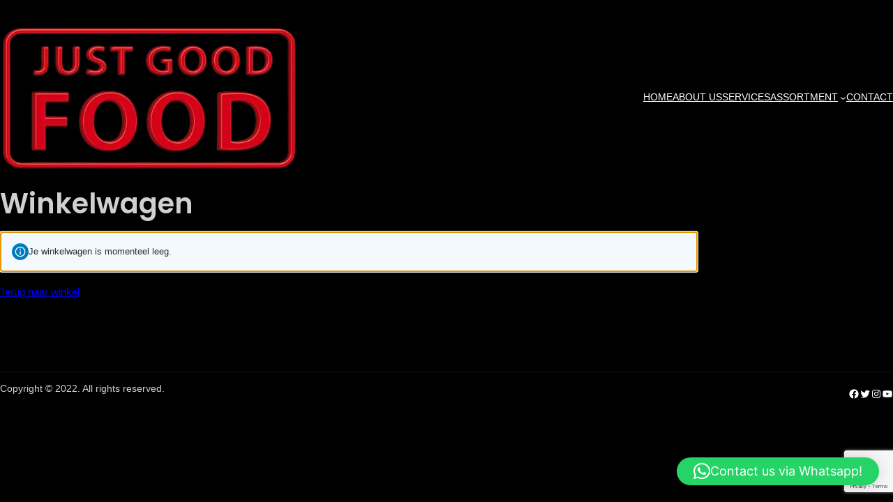

--- FILE ---
content_type: text/html; charset=utf-8
request_url: https://www.google.com/recaptcha/api2/anchor?ar=1&k=6Lf7jnsqAAAAAO56wLLLDXIGBrNWPhiB6fXAIIfJ&co=aHR0cHM6Ly9qdXN0LWdvb2QtZm9vZC5ubDo0NDM.&hl=en&v=PoyoqOPhxBO7pBk68S4YbpHZ&size=invisible&anchor-ms=20000&execute-ms=30000&cb=2c3thio05a8h
body_size: 49635
content:
<!DOCTYPE HTML><html dir="ltr" lang="en"><head><meta http-equiv="Content-Type" content="text/html; charset=UTF-8">
<meta http-equiv="X-UA-Compatible" content="IE=edge">
<title>reCAPTCHA</title>
<style type="text/css">
/* cyrillic-ext */
@font-face {
  font-family: 'Roboto';
  font-style: normal;
  font-weight: 400;
  font-stretch: 100%;
  src: url(//fonts.gstatic.com/s/roboto/v48/KFO7CnqEu92Fr1ME7kSn66aGLdTylUAMa3GUBHMdazTgWw.woff2) format('woff2');
  unicode-range: U+0460-052F, U+1C80-1C8A, U+20B4, U+2DE0-2DFF, U+A640-A69F, U+FE2E-FE2F;
}
/* cyrillic */
@font-face {
  font-family: 'Roboto';
  font-style: normal;
  font-weight: 400;
  font-stretch: 100%;
  src: url(//fonts.gstatic.com/s/roboto/v48/KFO7CnqEu92Fr1ME7kSn66aGLdTylUAMa3iUBHMdazTgWw.woff2) format('woff2');
  unicode-range: U+0301, U+0400-045F, U+0490-0491, U+04B0-04B1, U+2116;
}
/* greek-ext */
@font-face {
  font-family: 'Roboto';
  font-style: normal;
  font-weight: 400;
  font-stretch: 100%;
  src: url(//fonts.gstatic.com/s/roboto/v48/KFO7CnqEu92Fr1ME7kSn66aGLdTylUAMa3CUBHMdazTgWw.woff2) format('woff2');
  unicode-range: U+1F00-1FFF;
}
/* greek */
@font-face {
  font-family: 'Roboto';
  font-style: normal;
  font-weight: 400;
  font-stretch: 100%;
  src: url(//fonts.gstatic.com/s/roboto/v48/KFO7CnqEu92Fr1ME7kSn66aGLdTylUAMa3-UBHMdazTgWw.woff2) format('woff2');
  unicode-range: U+0370-0377, U+037A-037F, U+0384-038A, U+038C, U+038E-03A1, U+03A3-03FF;
}
/* math */
@font-face {
  font-family: 'Roboto';
  font-style: normal;
  font-weight: 400;
  font-stretch: 100%;
  src: url(//fonts.gstatic.com/s/roboto/v48/KFO7CnqEu92Fr1ME7kSn66aGLdTylUAMawCUBHMdazTgWw.woff2) format('woff2');
  unicode-range: U+0302-0303, U+0305, U+0307-0308, U+0310, U+0312, U+0315, U+031A, U+0326-0327, U+032C, U+032F-0330, U+0332-0333, U+0338, U+033A, U+0346, U+034D, U+0391-03A1, U+03A3-03A9, U+03B1-03C9, U+03D1, U+03D5-03D6, U+03F0-03F1, U+03F4-03F5, U+2016-2017, U+2034-2038, U+203C, U+2040, U+2043, U+2047, U+2050, U+2057, U+205F, U+2070-2071, U+2074-208E, U+2090-209C, U+20D0-20DC, U+20E1, U+20E5-20EF, U+2100-2112, U+2114-2115, U+2117-2121, U+2123-214F, U+2190, U+2192, U+2194-21AE, U+21B0-21E5, U+21F1-21F2, U+21F4-2211, U+2213-2214, U+2216-22FF, U+2308-230B, U+2310, U+2319, U+231C-2321, U+2336-237A, U+237C, U+2395, U+239B-23B7, U+23D0, U+23DC-23E1, U+2474-2475, U+25AF, U+25B3, U+25B7, U+25BD, U+25C1, U+25CA, U+25CC, U+25FB, U+266D-266F, U+27C0-27FF, U+2900-2AFF, U+2B0E-2B11, U+2B30-2B4C, U+2BFE, U+3030, U+FF5B, U+FF5D, U+1D400-1D7FF, U+1EE00-1EEFF;
}
/* symbols */
@font-face {
  font-family: 'Roboto';
  font-style: normal;
  font-weight: 400;
  font-stretch: 100%;
  src: url(//fonts.gstatic.com/s/roboto/v48/KFO7CnqEu92Fr1ME7kSn66aGLdTylUAMaxKUBHMdazTgWw.woff2) format('woff2');
  unicode-range: U+0001-000C, U+000E-001F, U+007F-009F, U+20DD-20E0, U+20E2-20E4, U+2150-218F, U+2190, U+2192, U+2194-2199, U+21AF, U+21E6-21F0, U+21F3, U+2218-2219, U+2299, U+22C4-22C6, U+2300-243F, U+2440-244A, U+2460-24FF, U+25A0-27BF, U+2800-28FF, U+2921-2922, U+2981, U+29BF, U+29EB, U+2B00-2BFF, U+4DC0-4DFF, U+FFF9-FFFB, U+10140-1018E, U+10190-1019C, U+101A0, U+101D0-101FD, U+102E0-102FB, U+10E60-10E7E, U+1D2C0-1D2D3, U+1D2E0-1D37F, U+1F000-1F0FF, U+1F100-1F1AD, U+1F1E6-1F1FF, U+1F30D-1F30F, U+1F315, U+1F31C, U+1F31E, U+1F320-1F32C, U+1F336, U+1F378, U+1F37D, U+1F382, U+1F393-1F39F, U+1F3A7-1F3A8, U+1F3AC-1F3AF, U+1F3C2, U+1F3C4-1F3C6, U+1F3CA-1F3CE, U+1F3D4-1F3E0, U+1F3ED, U+1F3F1-1F3F3, U+1F3F5-1F3F7, U+1F408, U+1F415, U+1F41F, U+1F426, U+1F43F, U+1F441-1F442, U+1F444, U+1F446-1F449, U+1F44C-1F44E, U+1F453, U+1F46A, U+1F47D, U+1F4A3, U+1F4B0, U+1F4B3, U+1F4B9, U+1F4BB, U+1F4BF, U+1F4C8-1F4CB, U+1F4D6, U+1F4DA, U+1F4DF, U+1F4E3-1F4E6, U+1F4EA-1F4ED, U+1F4F7, U+1F4F9-1F4FB, U+1F4FD-1F4FE, U+1F503, U+1F507-1F50B, U+1F50D, U+1F512-1F513, U+1F53E-1F54A, U+1F54F-1F5FA, U+1F610, U+1F650-1F67F, U+1F687, U+1F68D, U+1F691, U+1F694, U+1F698, U+1F6AD, U+1F6B2, U+1F6B9-1F6BA, U+1F6BC, U+1F6C6-1F6CF, U+1F6D3-1F6D7, U+1F6E0-1F6EA, U+1F6F0-1F6F3, U+1F6F7-1F6FC, U+1F700-1F7FF, U+1F800-1F80B, U+1F810-1F847, U+1F850-1F859, U+1F860-1F887, U+1F890-1F8AD, U+1F8B0-1F8BB, U+1F8C0-1F8C1, U+1F900-1F90B, U+1F93B, U+1F946, U+1F984, U+1F996, U+1F9E9, U+1FA00-1FA6F, U+1FA70-1FA7C, U+1FA80-1FA89, U+1FA8F-1FAC6, U+1FACE-1FADC, U+1FADF-1FAE9, U+1FAF0-1FAF8, U+1FB00-1FBFF;
}
/* vietnamese */
@font-face {
  font-family: 'Roboto';
  font-style: normal;
  font-weight: 400;
  font-stretch: 100%;
  src: url(//fonts.gstatic.com/s/roboto/v48/KFO7CnqEu92Fr1ME7kSn66aGLdTylUAMa3OUBHMdazTgWw.woff2) format('woff2');
  unicode-range: U+0102-0103, U+0110-0111, U+0128-0129, U+0168-0169, U+01A0-01A1, U+01AF-01B0, U+0300-0301, U+0303-0304, U+0308-0309, U+0323, U+0329, U+1EA0-1EF9, U+20AB;
}
/* latin-ext */
@font-face {
  font-family: 'Roboto';
  font-style: normal;
  font-weight: 400;
  font-stretch: 100%;
  src: url(//fonts.gstatic.com/s/roboto/v48/KFO7CnqEu92Fr1ME7kSn66aGLdTylUAMa3KUBHMdazTgWw.woff2) format('woff2');
  unicode-range: U+0100-02BA, U+02BD-02C5, U+02C7-02CC, U+02CE-02D7, U+02DD-02FF, U+0304, U+0308, U+0329, U+1D00-1DBF, U+1E00-1E9F, U+1EF2-1EFF, U+2020, U+20A0-20AB, U+20AD-20C0, U+2113, U+2C60-2C7F, U+A720-A7FF;
}
/* latin */
@font-face {
  font-family: 'Roboto';
  font-style: normal;
  font-weight: 400;
  font-stretch: 100%;
  src: url(//fonts.gstatic.com/s/roboto/v48/KFO7CnqEu92Fr1ME7kSn66aGLdTylUAMa3yUBHMdazQ.woff2) format('woff2');
  unicode-range: U+0000-00FF, U+0131, U+0152-0153, U+02BB-02BC, U+02C6, U+02DA, U+02DC, U+0304, U+0308, U+0329, U+2000-206F, U+20AC, U+2122, U+2191, U+2193, U+2212, U+2215, U+FEFF, U+FFFD;
}
/* cyrillic-ext */
@font-face {
  font-family: 'Roboto';
  font-style: normal;
  font-weight: 500;
  font-stretch: 100%;
  src: url(//fonts.gstatic.com/s/roboto/v48/KFO7CnqEu92Fr1ME7kSn66aGLdTylUAMa3GUBHMdazTgWw.woff2) format('woff2');
  unicode-range: U+0460-052F, U+1C80-1C8A, U+20B4, U+2DE0-2DFF, U+A640-A69F, U+FE2E-FE2F;
}
/* cyrillic */
@font-face {
  font-family: 'Roboto';
  font-style: normal;
  font-weight: 500;
  font-stretch: 100%;
  src: url(//fonts.gstatic.com/s/roboto/v48/KFO7CnqEu92Fr1ME7kSn66aGLdTylUAMa3iUBHMdazTgWw.woff2) format('woff2');
  unicode-range: U+0301, U+0400-045F, U+0490-0491, U+04B0-04B1, U+2116;
}
/* greek-ext */
@font-face {
  font-family: 'Roboto';
  font-style: normal;
  font-weight: 500;
  font-stretch: 100%;
  src: url(//fonts.gstatic.com/s/roboto/v48/KFO7CnqEu92Fr1ME7kSn66aGLdTylUAMa3CUBHMdazTgWw.woff2) format('woff2');
  unicode-range: U+1F00-1FFF;
}
/* greek */
@font-face {
  font-family: 'Roboto';
  font-style: normal;
  font-weight: 500;
  font-stretch: 100%;
  src: url(//fonts.gstatic.com/s/roboto/v48/KFO7CnqEu92Fr1ME7kSn66aGLdTylUAMa3-UBHMdazTgWw.woff2) format('woff2');
  unicode-range: U+0370-0377, U+037A-037F, U+0384-038A, U+038C, U+038E-03A1, U+03A3-03FF;
}
/* math */
@font-face {
  font-family: 'Roboto';
  font-style: normal;
  font-weight: 500;
  font-stretch: 100%;
  src: url(//fonts.gstatic.com/s/roboto/v48/KFO7CnqEu92Fr1ME7kSn66aGLdTylUAMawCUBHMdazTgWw.woff2) format('woff2');
  unicode-range: U+0302-0303, U+0305, U+0307-0308, U+0310, U+0312, U+0315, U+031A, U+0326-0327, U+032C, U+032F-0330, U+0332-0333, U+0338, U+033A, U+0346, U+034D, U+0391-03A1, U+03A3-03A9, U+03B1-03C9, U+03D1, U+03D5-03D6, U+03F0-03F1, U+03F4-03F5, U+2016-2017, U+2034-2038, U+203C, U+2040, U+2043, U+2047, U+2050, U+2057, U+205F, U+2070-2071, U+2074-208E, U+2090-209C, U+20D0-20DC, U+20E1, U+20E5-20EF, U+2100-2112, U+2114-2115, U+2117-2121, U+2123-214F, U+2190, U+2192, U+2194-21AE, U+21B0-21E5, U+21F1-21F2, U+21F4-2211, U+2213-2214, U+2216-22FF, U+2308-230B, U+2310, U+2319, U+231C-2321, U+2336-237A, U+237C, U+2395, U+239B-23B7, U+23D0, U+23DC-23E1, U+2474-2475, U+25AF, U+25B3, U+25B7, U+25BD, U+25C1, U+25CA, U+25CC, U+25FB, U+266D-266F, U+27C0-27FF, U+2900-2AFF, U+2B0E-2B11, U+2B30-2B4C, U+2BFE, U+3030, U+FF5B, U+FF5D, U+1D400-1D7FF, U+1EE00-1EEFF;
}
/* symbols */
@font-face {
  font-family: 'Roboto';
  font-style: normal;
  font-weight: 500;
  font-stretch: 100%;
  src: url(//fonts.gstatic.com/s/roboto/v48/KFO7CnqEu92Fr1ME7kSn66aGLdTylUAMaxKUBHMdazTgWw.woff2) format('woff2');
  unicode-range: U+0001-000C, U+000E-001F, U+007F-009F, U+20DD-20E0, U+20E2-20E4, U+2150-218F, U+2190, U+2192, U+2194-2199, U+21AF, U+21E6-21F0, U+21F3, U+2218-2219, U+2299, U+22C4-22C6, U+2300-243F, U+2440-244A, U+2460-24FF, U+25A0-27BF, U+2800-28FF, U+2921-2922, U+2981, U+29BF, U+29EB, U+2B00-2BFF, U+4DC0-4DFF, U+FFF9-FFFB, U+10140-1018E, U+10190-1019C, U+101A0, U+101D0-101FD, U+102E0-102FB, U+10E60-10E7E, U+1D2C0-1D2D3, U+1D2E0-1D37F, U+1F000-1F0FF, U+1F100-1F1AD, U+1F1E6-1F1FF, U+1F30D-1F30F, U+1F315, U+1F31C, U+1F31E, U+1F320-1F32C, U+1F336, U+1F378, U+1F37D, U+1F382, U+1F393-1F39F, U+1F3A7-1F3A8, U+1F3AC-1F3AF, U+1F3C2, U+1F3C4-1F3C6, U+1F3CA-1F3CE, U+1F3D4-1F3E0, U+1F3ED, U+1F3F1-1F3F3, U+1F3F5-1F3F7, U+1F408, U+1F415, U+1F41F, U+1F426, U+1F43F, U+1F441-1F442, U+1F444, U+1F446-1F449, U+1F44C-1F44E, U+1F453, U+1F46A, U+1F47D, U+1F4A3, U+1F4B0, U+1F4B3, U+1F4B9, U+1F4BB, U+1F4BF, U+1F4C8-1F4CB, U+1F4D6, U+1F4DA, U+1F4DF, U+1F4E3-1F4E6, U+1F4EA-1F4ED, U+1F4F7, U+1F4F9-1F4FB, U+1F4FD-1F4FE, U+1F503, U+1F507-1F50B, U+1F50D, U+1F512-1F513, U+1F53E-1F54A, U+1F54F-1F5FA, U+1F610, U+1F650-1F67F, U+1F687, U+1F68D, U+1F691, U+1F694, U+1F698, U+1F6AD, U+1F6B2, U+1F6B9-1F6BA, U+1F6BC, U+1F6C6-1F6CF, U+1F6D3-1F6D7, U+1F6E0-1F6EA, U+1F6F0-1F6F3, U+1F6F7-1F6FC, U+1F700-1F7FF, U+1F800-1F80B, U+1F810-1F847, U+1F850-1F859, U+1F860-1F887, U+1F890-1F8AD, U+1F8B0-1F8BB, U+1F8C0-1F8C1, U+1F900-1F90B, U+1F93B, U+1F946, U+1F984, U+1F996, U+1F9E9, U+1FA00-1FA6F, U+1FA70-1FA7C, U+1FA80-1FA89, U+1FA8F-1FAC6, U+1FACE-1FADC, U+1FADF-1FAE9, U+1FAF0-1FAF8, U+1FB00-1FBFF;
}
/* vietnamese */
@font-face {
  font-family: 'Roboto';
  font-style: normal;
  font-weight: 500;
  font-stretch: 100%;
  src: url(//fonts.gstatic.com/s/roboto/v48/KFO7CnqEu92Fr1ME7kSn66aGLdTylUAMa3OUBHMdazTgWw.woff2) format('woff2');
  unicode-range: U+0102-0103, U+0110-0111, U+0128-0129, U+0168-0169, U+01A0-01A1, U+01AF-01B0, U+0300-0301, U+0303-0304, U+0308-0309, U+0323, U+0329, U+1EA0-1EF9, U+20AB;
}
/* latin-ext */
@font-face {
  font-family: 'Roboto';
  font-style: normal;
  font-weight: 500;
  font-stretch: 100%;
  src: url(//fonts.gstatic.com/s/roboto/v48/KFO7CnqEu92Fr1ME7kSn66aGLdTylUAMa3KUBHMdazTgWw.woff2) format('woff2');
  unicode-range: U+0100-02BA, U+02BD-02C5, U+02C7-02CC, U+02CE-02D7, U+02DD-02FF, U+0304, U+0308, U+0329, U+1D00-1DBF, U+1E00-1E9F, U+1EF2-1EFF, U+2020, U+20A0-20AB, U+20AD-20C0, U+2113, U+2C60-2C7F, U+A720-A7FF;
}
/* latin */
@font-face {
  font-family: 'Roboto';
  font-style: normal;
  font-weight: 500;
  font-stretch: 100%;
  src: url(//fonts.gstatic.com/s/roboto/v48/KFO7CnqEu92Fr1ME7kSn66aGLdTylUAMa3yUBHMdazQ.woff2) format('woff2');
  unicode-range: U+0000-00FF, U+0131, U+0152-0153, U+02BB-02BC, U+02C6, U+02DA, U+02DC, U+0304, U+0308, U+0329, U+2000-206F, U+20AC, U+2122, U+2191, U+2193, U+2212, U+2215, U+FEFF, U+FFFD;
}
/* cyrillic-ext */
@font-face {
  font-family: 'Roboto';
  font-style: normal;
  font-weight: 900;
  font-stretch: 100%;
  src: url(//fonts.gstatic.com/s/roboto/v48/KFO7CnqEu92Fr1ME7kSn66aGLdTylUAMa3GUBHMdazTgWw.woff2) format('woff2');
  unicode-range: U+0460-052F, U+1C80-1C8A, U+20B4, U+2DE0-2DFF, U+A640-A69F, U+FE2E-FE2F;
}
/* cyrillic */
@font-face {
  font-family: 'Roboto';
  font-style: normal;
  font-weight: 900;
  font-stretch: 100%;
  src: url(//fonts.gstatic.com/s/roboto/v48/KFO7CnqEu92Fr1ME7kSn66aGLdTylUAMa3iUBHMdazTgWw.woff2) format('woff2');
  unicode-range: U+0301, U+0400-045F, U+0490-0491, U+04B0-04B1, U+2116;
}
/* greek-ext */
@font-face {
  font-family: 'Roboto';
  font-style: normal;
  font-weight: 900;
  font-stretch: 100%;
  src: url(//fonts.gstatic.com/s/roboto/v48/KFO7CnqEu92Fr1ME7kSn66aGLdTylUAMa3CUBHMdazTgWw.woff2) format('woff2');
  unicode-range: U+1F00-1FFF;
}
/* greek */
@font-face {
  font-family: 'Roboto';
  font-style: normal;
  font-weight: 900;
  font-stretch: 100%;
  src: url(//fonts.gstatic.com/s/roboto/v48/KFO7CnqEu92Fr1ME7kSn66aGLdTylUAMa3-UBHMdazTgWw.woff2) format('woff2');
  unicode-range: U+0370-0377, U+037A-037F, U+0384-038A, U+038C, U+038E-03A1, U+03A3-03FF;
}
/* math */
@font-face {
  font-family: 'Roboto';
  font-style: normal;
  font-weight: 900;
  font-stretch: 100%;
  src: url(//fonts.gstatic.com/s/roboto/v48/KFO7CnqEu92Fr1ME7kSn66aGLdTylUAMawCUBHMdazTgWw.woff2) format('woff2');
  unicode-range: U+0302-0303, U+0305, U+0307-0308, U+0310, U+0312, U+0315, U+031A, U+0326-0327, U+032C, U+032F-0330, U+0332-0333, U+0338, U+033A, U+0346, U+034D, U+0391-03A1, U+03A3-03A9, U+03B1-03C9, U+03D1, U+03D5-03D6, U+03F0-03F1, U+03F4-03F5, U+2016-2017, U+2034-2038, U+203C, U+2040, U+2043, U+2047, U+2050, U+2057, U+205F, U+2070-2071, U+2074-208E, U+2090-209C, U+20D0-20DC, U+20E1, U+20E5-20EF, U+2100-2112, U+2114-2115, U+2117-2121, U+2123-214F, U+2190, U+2192, U+2194-21AE, U+21B0-21E5, U+21F1-21F2, U+21F4-2211, U+2213-2214, U+2216-22FF, U+2308-230B, U+2310, U+2319, U+231C-2321, U+2336-237A, U+237C, U+2395, U+239B-23B7, U+23D0, U+23DC-23E1, U+2474-2475, U+25AF, U+25B3, U+25B7, U+25BD, U+25C1, U+25CA, U+25CC, U+25FB, U+266D-266F, U+27C0-27FF, U+2900-2AFF, U+2B0E-2B11, U+2B30-2B4C, U+2BFE, U+3030, U+FF5B, U+FF5D, U+1D400-1D7FF, U+1EE00-1EEFF;
}
/* symbols */
@font-face {
  font-family: 'Roboto';
  font-style: normal;
  font-weight: 900;
  font-stretch: 100%;
  src: url(//fonts.gstatic.com/s/roboto/v48/KFO7CnqEu92Fr1ME7kSn66aGLdTylUAMaxKUBHMdazTgWw.woff2) format('woff2');
  unicode-range: U+0001-000C, U+000E-001F, U+007F-009F, U+20DD-20E0, U+20E2-20E4, U+2150-218F, U+2190, U+2192, U+2194-2199, U+21AF, U+21E6-21F0, U+21F3, U+2218-2219, U+2299, U+22C4-22C6, U+2300-243F, U+2440-244A, U+2460-24FF, U+25A0-27BF, U+2800-28FF, U+2921-2922, U+2981, U+29BF, U+29EB, U+2B00-2BFF, U+4DC0-4DFF, U+FFF9-FFFB, U+10140-1018E, U+10190-1019C, U+101A0, U+101D0-101FD, U+102E0-102FB, U+10E60-10E7E, U+1D2C0-1D2D3, U+1D2E0-1D37F, U+1F000-1F0FF, U+1F100-1F1AD, U+1F1E6-1F1FF, U+1F30D-1F30F, U+1F315, U+1F31C, U+1F31E, U+1F320-1F32C, U+1F336, U+1F378, U+1F37D, U+1F382, U+1F393-1F39F, U+1F3A7-1F3A8, U+1F3AC-1F3AF, U+1F3C2, U+1F3C4-1F3C6, U+1F3CA-1F3CE, U+1F3D4-1F3E0, U+1F3ED, U+1F3F1-1F3F3, U+1F3F5-1F3F7, U+1F408, U+1F415, U+1F41F, U+1F426, U+1F43F, U+1F441-1F442, U+1F444, U+1F446-1F449, U+1F44C-1F44E, U+1F453, U+1F46A, U+1F47D, U+1F4A3, U+1F4B0, U+1F4B3, U+1F4B9, U+1F4BB, U+1F4BF, U+1F4C8-1F4CB, U+1F4D6, U+1F4DA, U+1F4DF, U+1F4E3-1F4E6, U+1F4EA-1F4ED, U+1F4F7, U+1F4F9-1F4FB, U+1F4FD-1F4FE, U+1F503, U+1F507-1F50B, U+1F50D, U+1F512-1F513, U+1F53E-1F54A, U+1F54F-1F5FA, U+1F610, U+1F650-1F67F, U+1F687, U+1F68D, U+1F691, U+1F694, U+1F698, U+1F6AD, U+1F6B2, U+1F6B9-1F6BA, U+1F6BC, U+1F6C6-1F6CF, U+1F6D3-1F6D7, U+1F6E0-1F6EA, U+1F6F0-1F6F3, U+1F6F7-1F6FC, U+1F700-1F7FF, U+1F800-1F80B, U+1F810-1F847, U+1F850-1F859, U+1F860-1F887, U+1F890-1F8AD, U+1F8B0-1F8BB, U+1F8C0-1F8C1, U+1F900-1F90B, U+1F93B, U+1F946, U+1F984, U+1F996, U+1F9E9, U+1FA00-1FA6F, U+1FA70-1FA7C, U+1FA80-1FA89, U+1FA8F-1FAC6, U+1FACE-1FADC, U+1FADF-1FAE9, U+1FAF0-1FAF8, U+1FB00-1FBFF;
}
/* vietnamese */
@font-face {
  font-family: 'Roboto';
  font-style: normal;
  font-weight: 900;
  font-stretch: 100%;
  src: url(//fonts.gstatic.com/s/roboto/v48/KFO7CnqEu92Fr1ME7kSn66aGLdTylUAMa3OUBHMdazTgWw.woff2) format('woff2');
  unicode-range: U+0102-0103, U+0110-0111, U+0128-0129, U+0168-0169, U+01A0-01A1, U+01AF-01B0, U+0300-0301, U+0303-0304, U+0308-0309, U+0323, U+0329, U+1EA0-1EF9, U+20AB;
}
/* latin-ext */
@font-face {
  font-family: 'Roboto';
  font-style: normal;
  font-weight: 900;
  font-stretch: 100%;
  src: url(//fonts.gstatic.com/s/roboto/v48/KFO7CnqEu92Fr1ME7kSn66aGLdTylUAMa3KUBHMdazTgWw.woff2) format('woff2');
  unicode-range: U+0100-02BA, U+02BD-02C5, U+02C7-02CC, U+02CE-02D7, U+02DD-02FF, U+0304, U+0308, U+0329, U+1D00-1DBF, U+1E00-1E9F, U+1EF2-1EFF, U+2020, U+20A0-20AB, U+20AD-20C0, U+2113, U+2C60-2C7F, U+A720-A7FF;
}
/* latin */
@font-face {
  font-family: 'Roboto';
  font-style: normal;
  font-weight: 900;
  font-stretch: 100%;
  src: url(//fonts.gstatic.com/s/roboto/v48/KFO7CnqEu92Fr1ME7kSn66aGLdTylUAMa3yUBHMdazQ.woff2) format('woff2');
  unicode-range: U+0000-00FF, U+0131, U+0152-0153, U+02BB-02BC, U+02C6, U+02DA, U+02DC, U+0304, U+0308, U+0329, U+2000-206F, U+20AC, U+2122, U+2191, U+2193, U+2212, U+2215, U+FEFF, U+FFFD;
}

</style>
<link rel="stylesheet" type="text/css" href="https://www.gstatic.com/recaptcha/releases/PoyoqOPhxBO7pBk68S4YbpHZ/styles__ltr.css">
<script nonce="FHk0S1XEw77FGQLAVp5-mw" type="text/javascript">window['__recaptcha_api'] = 'https://www.google.com/recaptcha/api2/';</script>
<script type="text/javascript" src="https://www.gstatic.com/recaptcha/releases/PoyoqOPhxBO7pBk68S4YbpHZ/recaptcha__en.js" nonce="FHk0S1XEw77FGQLAVp5-mw">
      
    </script></head>
<body><div id="rc-anchor-alert" class="rc-anchor-alert"></div>
<input type="hidden" id="recaptcha-token" value="[base64]">
<script type="text/javascript" nonce="FHk0S1XEw77FGQLAVp5-mw">
      recaptcha.anchor.Main.init("[\x22ainput\x22,[\x22bgdata\x22,\x22\x22,\[base64]/[base64]/UltIKytdPWE6KGE8MjA0OD9SW0grK109YT4+NnwxOTI6KChhJjY0NTEyKT09NTUyOTYmJnErMTxoLmxlbmd0aCYmKGguY2hhckNvZGVBdChxKzEpJjY0NTEyKT09NTYzMjA/[base64]/MjU1OlI/[base64]/[base64]/[base64]/[base64]/[base64]/[base64]/[base64]/[base64]/[base64]/[base64]\x22,\[base64]\\u003d\\u003d\x22,\x22dMOfwoPDmcKiL8OKwqHCn8Kxw7vCgAPDh8ORBkRRUkbCqkhnwq5AwoMsw4fChWtOIcKVfcOrA8OAwps0T8OkwoDCuMKnLBjDvcK/w5cYNcKUW2JdwoBCAcOCRioNSlcIw4s/[base64]/PFPDiMOWwrcAWUvDl8ORMiXCj8KFSwjDjsKJwpBlwqTDilLDmQxfw6swLMOYwrxPw4JeMsOxQlgRYkgqTsOWb2ABeMOdw4MTXA7DmF/Cty4RTzw6w4HCqsKoacKPw6FuE8KbwrYmTxbCi0bCnFBOwrhTw4XCqRHCtMKdw73DliLCnFTCvwwxPMOjT8K4wpcqR2fDoMKgF8KCwoPCnC8+w5HDhMKKbzV0wqILScKmw5VTw47DtBXDk2nDj03DqRoxw6FBPxnCo1DDncK6w7hgaTzDsMKudhYkwr/DhcKGw77DoAhBXMK+wrRfw7A3I8OGDcOvWcK5wqcDKsOOPcKsU8O0wqbCmsKPTSYcajBILBt0wp5mwq7DlMKUdcOERS3DhsKJb0wERsORIcOCw4HCpsKXaAByw5rCmhHDi1LCmMO+wojDvxtbw6UZASTClUTDvcKSwqpBLjIoGifDm1fChj/CmMKLZMK9wo7CgScYwoDCh8KKZcKMG8O/[base64]/w6/DiMOJw5HCs2jDswXDucO0cMKdJwdmR1nDhA/[base64]/DshfCrsOOR3MaasKzXicXw5kURFliwoQQwqbChMKjw4zDlcOVbxoSwo3CqMORw5FPJcKMFCnCqMOYw7gXwrgRSSLDg8ODcARQAS/DjQLCmC0bw54jwqo/B8Ouw5x2TsOgw784XMOjwpsKLl0zNg8gworCrBwNXFjCplUmJcKNcAEiPXZRdDRUP8Ofw5vCkcKyw51Ew4ksVcKUEMO6wosGwrfDrsOlMBtxCxHCnsOuw6p4QMOxwpHComt/w4rDiS/DlsKaVsKVwr16LGYdEw9bwr95fCLDvcKuJ8OJeMKITMKFwprDvcOqTg1rGhfCi8ONT3fDnTvDpxcww6ZpLcO/wqJxw6rCm09lw5TDh8KbwpBxYsKPwp/Dgk/DusK8w7hMADUzwrzCh8OKw6bCszQPe3pQFWDCsMOywo3DuMOkwpF2w6Izw4nDhcO0wqZNRx3Dr2PDgn0IDlrDu8KmYMKlFUgqw47DgVMkcSvCuMOiwr4ZfMO/UgRmY0FAwrQ+wonCpcOVwrfCtB4NwpLCnMOMw4bDqT0pR3BYwrXDimcHwq0aTMKYVsOoGz15w6TDpsOubAEpSQPCuMO4ZVfCqMKAWSB1Zyk8w5t/AAvDt8OvS8KTwqI9woDDpcKFelTCujxLVSNsZsKHw6DDjX7CnsKWw5t9c3B0wqdLJsKTYsOTwrZgBH4TacKMw7UUQWxaEVLDjT/Dm8KKPcOCw6Nbw41qSMKsw5wpLsKWwqQJAy3CicKaZcOOw4/DqMOowrXCqhfDmMOPw51bBMObEsO2SBnCpSzCoMODL2TDncOZIMKQWxvDqcO4P0QCw7nDgcOML8KYLWrCgA3DrsOpwrzDuE87bVIKwpM6wosDw77Cn3TDjsK+wr/DuxokPDE6wrk/IggTVTTCs8O1OMKYKGNVMgDDisK5PlHDlcKBV2vDgMOmC8OcwqEDwpoufhvChsKMwpXCg8Oiw4zDisObw4HCtsO0wqrCnMOlaMOGQR/DplTCuMO2XsOawooLfzlvPA/DgiMXWkXCvR8Ow6UcY35oAMKowrfDm8OTwrbCjWnDrlHConVSU8OjQMKcwr9wB2fCqXNRw6plwqrClBVWwrXChH/DmVQRZxnDixvDvRNUw7g1TcKdPcKoI23Dn8OlwrTCtcK5wo/DlMO8CcKRZMOxwr5MwrjDrcKjwqEMwpPDvcKRJVvCpTsgwqfDqSLCiW/ClMKWwrUYwrrCnEHCsD1qAMOCw5DCksO/Mg7CtMOZwpMtw7rCoxXCvMO3LMOYwrvDmsKPwrshMMObDsOuw5XDnD3CpsO6wqnCiF7Dvx0oR8OKbMK+fMOuw7cUwqHDmCkbK8OEw6zCjGwNI8OlwovDo8OzBMKTw6/DicOqw6VbXHtuwqwBL8Kdw6TDtEIpwrHDnRbCtSbDkMOpw5gVd8OrwoZqMgAZw4jDqnR7XGsSRMKoXsObURHCiXDCsHsOLiAgw5nCo1MRKMKvD8OSVRHDk3Z3KMKbw4N4SsOpwp1eRsK9woTCj2gBfndrEAcnB8Kkw4jDvMK/[base64]/Cn8K6w6DCvsKyw5kTKMO4eMKsw5YRw7LCuFNxSCxZOMO+YlHCvMOUUlBIw63CqsKrw7t8BifCjAjCgMOTJMOLdSnCqhZmw6gAFGPDrMOTXcK3WWEgO8KBOkdrwoAKw5zCtMOFRTTCjVQcwrjDt8Ojw7kbw6nCrsOYwqTDlEbDvC1RwpfCosO7wrEgB3x8wqFkw4Abw5/[base64]/[base64]/DrMKNNsOMbQJKWsOcYTFjUWrDlsOUHMORW8OPesKYw67Cv8OVw7EVwqULw5TCsEZ5dk5ywpDDqcKxwpdhwqUrb3s3w5fDpknDr8KxfXHCmsOTw4DDvi3Ck1zDhsKtNMOsSMO9XsKDw6ZTwoR2LE3CqcOzJsOvMQhyWMOGBMKXw6XChsODwoJaeETCqMOewpNVdsOJw5/Ds2nCjFRBw7dyw4kPwqDDlnVBw5HCryrDk8OmGFsMMDc8w6XClBk4w5QeZTkteg1qwoNXw7rCsSTDtR/CnXUpw60+w5Q4w7MIYMKmI1/Dm0bDlMOtwoNIDWlLwq/CsS4sWsO0dsKvKsOqGGIiN8K+ARpUwqAHwrxGc8K6worCi8K6acO5w7XCvkp5LV3CsVPDvMKtQkvDucOWdjR5JsOCwrkvfmDDp1nCtR7DuMKaAFfDt8ONwo8JJzc/LnTDlQPCicO/IC9rwqhLBgfDjsKlw4Rzw546WcKrw5EDwrXDhsOkwpkyDVklZgzDmcO8FQ/CrcOxw7PDu8OAw7glDsOualpkeDvDp8O1wrksEVPCn8Ktwox/[base64]/CrMKiw7jDrRXDjR3CjxIow6o2wpnCvsKzw5XCkmFYwqDDskvCm8OYw687w7DCpE3CrDMQSXUYERDChcKnwpZTwrjDviLCrsOawqY0w67DiMK1HcKzJ8O1NRnCkiQMwrLCo8OhwqnDr8O2WMOdeCARwo9MGGLDq8OTwrN+w6zDqGjDoEfCgsOLdMOFw7UBw7R4Ak3Cjm/[base64]/CsWLCqcOyw4PDs03DtGwKD2kuw48nPMKxGcKIw5hww4s1wqjDtsOnw54tw4nDsF4Cw6g7YsKuPRfCkjxiw4p3woZYSxHDiRoYwpFMS8OOwqBaJMKEwoVSw6dZRMOfRnwiesKXJMKOJxs2wrIiRX/[base64]/MsOkZ3/[base64]/CkULDrMOPSybDg2FQwrvChSRveS/DpzVKwqLDmmI+wpTCq8OIwpbDtivCgCHCpUxRfD8Pw5fCqSMWwoDCh8K9wo/DlFkswo87G0/CozVMwp/DncOwLTPCs8KzYRHCrzrCqMO6w5DDosKvw6jDkcOnVWLCqMK3PzcEE8KFwozDtyQXB1IubsKHK8KrcFjCslTDpcOiR33Dh8KmP8O8JsKRwoZOW8OjesOGSDlOGcOxw7MRaxfDj8OeYsKZDsOzUTTDksOsworCv8OHD3rDq3Ngw4gtw4/DmMKHw61xwpBJw4fDksOLwr4vw4d/w4kAw6TCtMKHwo/[base64]/[base64]/DqgnCn8OiwoExw7/DgsK2RMOTwrkMw77Cp05/w5DDi13CslJgw5dkwoRUYcK2NcOMdcKSw49Ew6vCp0MnwpHDqBpVw74nw4gcfsOTw4EhJcKBNcOKwr5ALcKTHGrCqh/DlsKFw5QbL8O9woXDg2HDucKcVsO5OcKcwoccDCJjwohswqzCtsO9wo9ew4guOHYxNhLCscK2WsKDw7rClcKIw5VZwqknTsKVBVfCv8K9w6bCk8Olw7M5GsKEBD/Di8O3w4TDlGpbYsKHLCLCsWDCu8OOe24Ew6AdC8OPwobClSByD3NOwozCkQzDmsKsw5vCpRnCgMO7KnHDhHY2w7l4wq/[base64]/[base64]/[base64]/FcKOesOjGWxIVsOVw5vCjsKSw5U1wqXDvR3CtsOGEinDssO+UwBiwq7DqcKMwqM8wrTCsSnDhsOyw45ewpfCkcKFMMKxw70UVG4JA1nDgMKLO8ORwoDCvlTCnsKSwo/[base64]/DlMOlwqrDscOyJMKFWQjDiykYYcKqL39ww43Dj1nDq8OywrhbI0cow4kNw6zCssO4wpTDicKsw6oDPsObwotmwrrDqsO8MMKVwq8NYE3Chx7CkMOtwqXDvDMzw69iecOzw6bDucOtA8Kfw5Rrw5/CsAJ3GjU8B3gvNGTChsOPwrgbeDXDucKQKl3DhkwXw7LDjsObwpHClsKXZEwhAQNUGWk6UlrDm8OaeioEwrrDnhbDssOBF2N3w4cIwpREwpjCr8KLw7pSb1xjJsOZYncAw50Ye8K2Lh/[base64]/ClE9Kw4A8w4jCh3wKw4hPw7LCscKqLjTCuUNXOcOww5NFw60rwr7Ci1nDlMO0w7AjQR1cwpQxwpglwqwJU3IOwp3CtcKKCcOWwr/[base64]/XMK2KkJlSxjDv8O3w7XCqcOVE8OxIRp/wpAFQ0fCisOtWDjCtcO2AsOzQlDCt8OzJjU8KcKmZ2vCoMOCWcKRwrrCtSV9wpXCpmgOCcOHZcOIb1kdwrLDthZ/wqgDUjg8KWUcGMOUM2U7w6oVw7zCrxR1RAnCsR7Cn8K4eVI+w49owpl7MMOsNlFFw5/DmcKww7Mzw7PDsk7DoMOjDz8Xdgw8w7o8eMK5w4jDmC99w6PCuRAWfjfDuMO0wrfDv8Kuwq1Nw7LDmHUMwrbCpsKfPsKZwqwrwpvDuAHDr8OEOAYyRcOXwrE6FXQHw6JfC0QuTcO4WMOnw4HCgMOkBhx5H2c5OcOLw4cdwqhsH2jCtA4Pwp/Dv18Kw6I8w4vCuloAQ0DDm8KCw7x/bMOwwqbCgyvDr8KiwqzCv8O7SsO7wrLCtEo/w6FmesKywrnDg8KSBiJew6PDvCTCqsOVBU7DmsO1wp/Cl8OlwoPDskXDjsOew6TDnGcuNhcXYRkyA8O2IBQVND5uCRHCvjLDix5Vw4/DnSFgPcOaw7AXwrjCpEDDulLDvMKJw6o4GEEeF8OdDjPDncOIBh3CgMOAw69uw60zFsORwolEecOwQBBTesOMwqPDmjlMw5/CpTnCvnTCsVTCn8OowoNew7zChSnDmC5Kw5cqwqDDpMOAwq9Tbn7DrsOcKjhwSU9wwrBqHy/Cu8O/[base64]/ZhrCnxw0w49gw4AYwrbCqTkwSlvCpMOFw5Udwp7Dv8O2w7FEYF5HwqTDqsOjwonDk8KbwqAdaMKVw5DDl8KLZsO7DsOiJUZ0P8O+w5DCiCYBwqPDmVsyw4xdw4/DrD4QfsKGA8OKcMO5ZMOzw7U/[base64]/w4HDsEvDq8Kxw5ELwrFOJcK4QyPDqsO2w5wwAnvDocOVYCPDosOPaMO1wqvDnTI/[base64]/CusOWF8OswpnCl23CkMOWEMOmMMOtbW5Rw5snRMKwDsO8MsKzw6zCvCzDp8Ksw6k0JMONBkHDv2JswrkWVcO1PXtcUMOrw7cAfHvDumPDr2TDtBfCh04Yw7crw4jDhjXCpg8nwopew7DCmRTDtcO5e1PCoFXClsO/[base64]/DiMKFwp/[base64]/Vi8ZJ0nCiSwOw4AffMOpwrbDsi5twr8bwrzDtSjCn37CnGrCuMKrwrhWNMKFH8Kiw45zwrrDgzbDt8KOw73DjMOFBMK5XcOcGWs3wqzCrTDCgQnDr2Fww4VqwrzCksOKw6lPH8KPWcOpw4zDiMKTUsKZwpLCuV3CjH/CryDChU17w6lceMKTwq1kTGcxwpjDrHBNdhLDpQbCj8OBbk11w7zCsAPDpXVzw6FjwovCt8KYwpk7I8KHOMOFR8Omw6UjwqHCvhMJeMKvG8K/w7fCmsKDwqfDncKdXcKGw7fChcOww63CqcKUw6YcwpFtcD5yE8Ktw4TCgcOZAlVWMHIaw6QFMDXCicO1F8O2w7jChMOCw4nDssK5HcOjUBLDpcOSPcKSZX7DmsKOwr8kwrXDjMOLw4DDuTzCs2LDj8K5TxvDiX/DpUFbwoTCssO3wr8AwrHCksKLEMKTwqHCmcKgwpZseMKDw6zDgTzDumPDqjvDukTDvcKrdcKCwpnDpMOjwpzDmsO5w6XDiGzCu8OoJcOSfDbCicOoCcKswpEGJh5oUsONZMKkaVM6dEbCn8KDwozCuMO/wqYtw4FfFyvDmWLCgk7DtsKswrfDnl0Mw75tTx4Zw5bDhArDnQdIPnDDjjtXw6zDrRrCssKawr/DsxPCoMOMw79ow64AwrNJwojDncOHw7HCrjM0CT1VZCE+wqLDk8OlwqzCgsKFw5/DtUDDqgwJS15DHsOWNCTDgiIGw4jClMKNLcOnwrRoGcKSwqnDqcOKwoIPw7XCuMOPw6fDosKvfcKkQTHCjcK2w67CpCHDgzDDs8K7wpDDkRZ0wpYZw5hGwp7Di8OLWlsVHVzDi8KJJXDCj8Kyw4XDnWkzw6bCignDjMKkwr7DiWfCiAwbM3UTwo/DqWHCpUhCU8OjwrokGSXDshgQa8K4w4bDl1JJwo/[base64]/CtAc1clkqB8OEZsOUwrPDghx4eQDCvcObDMKyblxQVhxNw6/DjnoRVSk2w77CsMKfw7sRwrjComE8GVo8w43DnjgAwoLDt8OPw4kjw6ExHW3CqMONKcOlw4gmYsKOw4hVcivDrMKKXcOnH8KwXznCsTDCojrCtE3CgsKIPMOiM8OjBnPDgR7Dn1fDicOiwpbDs8K4wqEwCsO6w44WawnDvlHDhWPDl3DDgzMYSwrDp8Ogw4fDjcKpwr/CqHMqcXLCi352UcKww6DCvMKtwp7CuwDDkQsKVUoQCyllXUzDoU/Ci8OZwpbCo8KOM8O5w63Di8OgfWTDsGzDuHzDlsOwAsOjwpbDqcOnw5fCv8K0RxAQwrx8wqvCggpHw6bDpsOdwpYpwrx5w4bCiMOeJQnDiA/DncOZwpt1wrMoPsOcw6vCuxPCrsORw6LDgMOSQDbDi8KEw6DDoCHCh8KIcFXDk0Bew57DucKQwrkSQcOLwrHDnDtDwqo/wqDCgMOvNcKZLg7CvMKNYVDDtVEtwqrCmV4Lw6lgw6gTaUnCmVtrwpcIwqE+wop9wrsiwo1iBWzCrFPCosKvw63Ch8K6w5wiw6pBw79OwrXCncOtGzMfw4liwpoZwoLDlQPCssOFIsKLI3DCtl5WKMOkdlJUVMKWwpjDnC/CkBYuw4R3wqXDq8KWwpIOasKfw7F4w59kLAYkwpZoPl4aw7bCrCHDsMOKMsOzHsO6JmUsAlNzw5PDjcO1wrJsAMOjwpJuwoQMw6/[base64]/Cs8OBwq/DoMKpbcOWFSnChcOPLsK2IipLXE9GcBrCsV9Cw7rCtHTDo3PDgsO8JcOrfWwoMEbDu8KWw4wHJyDCgsO3wovDusKkw6IPOsKzwpFmEcK/OMOybsOzw4fDvcK1cFbCtGwPGHg2w4QDb8Opch5zUsODwrrCi8OYwpFHGMO3woTDuQU/w4PCp8O4w6XDvMO0wrB1w6bDiwXDhjvCgMK+wobClcOnwpHCk8O3wo/CqMKeWj4uHcKQw49Bwq4nF1TCjHrCtMKJwpbDmcKUE8KdwpPCpsOkCEIDYSQEcsKPb8Ouw5nCkmLCqxMjwonCisKVw7zDlCbDnXHCkALCiljConktw5w5wr1Jw75UwpvCiGo1wpVJw7PDusKSCcKWw7FQVcKVwrfDsV/CqVhfYXJbCMOsRUXDnsKFw6ZGACTCkcKCcMOAOjMvwrsGcih6OyIkw7ZNR38bw5Avw4AHb8OPw4pyU8O9wpnCr3lYY8K8wqTChsO/TsOibcOjcFPDucKlw7YNw4VFwqklQsOkwo1Nw4jCp8KvKcKnNWTDpsKAwo3DocKfaMOvP8O0w6YVwqQrRGUNwrHDiMKCwpbCiwvCm8K8w6QkwprDgFTCokVBOcO0w7bDphlpcE/ClE1qOsOuLcO5D8OBBgnDsjl9w7LCuMOkKFvCkkc2Z8KzDMKywokmZVnDlgxMwqDCozUAwp7DlSE0UMK6ecOhMH7CkcOUwpnDtgTDv0gwGcOcw6vDmsO/Iw7CiMK2A8KDw7QGW1PDnmkCw4nDrVsmw6dFwosJwovCmcK4wpfCsyEYwqzDtjxNOcKLOAcibcKiAWl6w5wFw4YpcizDuHnDlsOow71Lw5/DqsO/w7Jdw7Esw7pBwrXCk8OWaMO8IQ1fCHjClcKIwoEgwqHDlcOZwog2TEFQfEwcw6xSVsOEw54vbsK6NSUHwqTCpsOpwobDq09Ew7tRwr7CpE3DgTU7OcO4w6PDkcKbwoF2DhnDqAbChcKZwpczwoxmw6Bzw5xhwo4xcFPDph1HJWQIKcOJSkHDgsK0eg/DuDAMfF4xw7Ndwo/DoXIfw7ZXGR/CqnJnw6DDjTc1w5rDlknDonQGIsOaw5bDv3lswpvDtHZhw5REIsKFWMKkacKSF8KAKsOMe2VrwqBew6jDkgEsGCIVwp/CtsK1FG9cwrbCuFcuwrNzw7HClS3DuQHDswXDocOLG8K6w7FEwo0Uw7o+DsO3w6/CnHgZccKCTDnDlmzDqMKhVCXDr2RkEEowYcKFHkgdwo17w6PDo2hGw7XDp8KFw4fCmXZnC8KmwonCisOTwqwGwqkpDGwSMiPCjVjCoXLDo0bDrcOHQ8KYwq7CrjXCglxew4sfHMOtP07CtcOfw4zCm8K/c8KbRzotwrEhw5t5w5BHwqFcE8KqJV4iPWsmbsOuNwXCl8KIw44ewpvDpFV3wpsVwqYXw4BbVm5JPU8uDMKwUg7CmFHDmsOCV1JfwrfChsOdwotGwr3DsHxYRAEdwrzDjMKkMMKnK8KOw4o/VX7CpAvDhEh5wqh8bsKkw5LDvMK5FMKkYljDtMOIW8Ole8KcF2HCrsOpw7rChQrDty1Jwos2aMKXw54Gw6PCvcORCzjCr8OOwpESESwHw6Q2e05sw70+NsOSwp/DqsKvblYkSV3DgMKOwprCl3LCisKdTMKveTzDqcKoUhPCrzZSZhhuY8OQwrnDkcKKw63DmRs4csKhD1TDijIswoEwwrDClsKoV1dYG8OIQsOkLErDvxHCu8KrFmBzPAEqwovDlETDr0HCsTHDgMOdY8KlMcKuw4nCksOuE3xKwo/[base64]/Crxk1O8KkwpzChMKoT8KSbBzCr0vDuDDDqcOjcMK0w4k2wpnDjwE+wplqwpTCqUk9w7LDkVjDvMO8wpjDrcK9BMKwQ0ZSwqfDoxwJQMKKwpsgwqFFw58KAjsXfcKNw79vHCVYw65rw6/CmVJ3WMOPdz1bJ1TCpwfDvxt7wp9iwozDlMOLOcKacCpHUsOIIcO4wrQtwrF5AD/[base64]/CgcKDwprDpnbDiiTDhFpXKsKGKcOZdBdIwrZRwoc9wpDDqcOAW1PDvk5oSsKMGCTClx8NJsO3wobCn8OEw4TCksOHKG/DjMKXw7Qsw4jDuV/DrD4XwrzCjHI0wovCgcOmXsKLwrXDkMKFLzs+wpDDmBAxKcOYwpgMQ8Odw74dXkJQJcOJSsOocG/Cvi9ywp5Pw63DksK7wo4HYcOUw4bCrcOGwpDDv1LDsV9Kwr/[base64]/w5gmVsKHB8KCD8KjYFg6wpA+wqJbw4sewodbwoDDu1AFfWdmNMKtw607LMKlw4/ChMOlTMOawrnDkSFAK8OUQsKDTUbCvyxWwrBjw43DolRJQ0JEw5DCtSMkwrwsQMOkAcOORi1LGhZcwpbCn2FBwpPCs23Cn0vDp8O1DlHCmgx9QsOWwrJAw4w5XcOPFRZbUcOTcsKNw753w70/NCgVbsOnw4vCpcOzLcK3Mi7CqMKbAsKJwrXDisOuw5kww77DosO0woJqJjEzwp3DqsO4X1DDv8OnXcOBwpQGesODfWNWWTbDqcKpf8KVwrrCksO2f2rCkwXDhHPCjxZiWMOoI8ObwpDChcOXwqlEwpxuTUpEFsOuwr0REcOhfyvCr8KpdAjDvGoAfWZtA2rCksKcwpQ/Oy7CtcK2XUPCjV3CtMKRwoAmDsO6w63ChcKNP8KOAEPDlMOPwpUWwo/DisKbw4jDqQHCmg8Swpopwr5gwpbCp8KPw7bCosOBF8O8bcOBw5tww6fDq8Kgwo8Nw4fCrjloBMK1LcOVQ2fCv8KWEVzCpMK3w7kiw74kw5UcIsKUcsKPw6INw6bCiHrDkcK0wrfCtMK2SDY0wpFTcsKkKcKzWsKyQsOcXR/[base64]/CpMKLwqgYEDYJf2rCkcKhdGwCAsKiUUvCu8OhwqTDtTMHw7XDsFzCmHPCkh9HAMKJwqvCmFhcwqfCqSJgwrLCvVnClMKmOCI1w5nCv8Kiw4nDjlDCgMOhBcOJVAAMTBRfS8O/[base64]/[base64]/IVI6HWlAwoXCtcOdacKewofCncOfHMK3YcKZTQDCvcKQYn3Do8KTHlhXw5s/bDIxwql5wrUDZsOXwrUWw67CssOrwph/NnLCqFpDHXfDnnXDg8KJw5DDv8OqLMOswprDs1Jrw7ZUWsOGw6t0f1nClsK/[base64]/wp7CsDDDtyAew7sSwr9pw4FSwofDgsOLw6nDuMKFQhrDin87XGh0Dh0ewpZwwocswo5bw5V/[base64]/[base64]/Ln4JXsOtw4vCjArCnww8wp7DucOlwpzDqMOLw5vCqMKrwo1/w57CicK9BsKgwpXClz94wo4LWG/CrMK4w5jDucKjU8OqTVDDh8O6cUrCo0vCucK4w6xlUsKGwprDkAnCn8KdcFpGHMK/[base64]/[base64]/[base64]/[base64]/DtnRmZMOcw5zCq2Vvw57CucO7wrhow6vCtsKfDj/CtcOLX10bw7XCjsK5w5sxwo80w67Diw5iwpDDk15ew4jCi8ORJ8KxwrwqVMKcwqpbw5gTw7fDl8Oaw6dWIsOpw4vCtsKvwphcwo/Cr8Ovw6jDjmrCnhNXEATDqW1kYghyD8OBfcOCw5lZwrMjw5jDszcKw7wywr7DiA3Cv8K4w6bDq8O1LsK0wrtQwqZsbHhvIcKiwpc4w4fDi8OvwpzCsCbDvsO/GBksbMKbdUBnW1MLVzXCrWQfw7HDjXMjCMKOH8O/[base64]/Ck1hhXsOew5p1ZcKKFxsISAsQwr8ywqx/wq/DsMKnF8OIw7nDosKhcEJGeU/DgMKgw48gw517w6DChgPCucOSwpNYwp/DogLCicOpSSwAfVXDvcOHaigfw5PDqiDCtMOiw5gwA2UgwrUKFsKsX8Kuw6oIwp1nCsKkw5HCpcOKMsKYwoRCIAzDpHNcOcKbIx7CuFx/wp/CimQOw4hZJcOTVBvClwLDqMKYe2bCmw0twphtCsKaTcKALV8+bA/DpHfDgsKGakfCilvDvW1VNsKPw68fw47Dj8KfTy5jX20RRcOMw7vDnsOywrDDknxzw7lvT3PCucONFlzDvsOQwqcbDMOcwq/CqjAvRcKNOlfDuCTCtcOHTyxiwrN/ZEnDsxsWwqfCkQfCj2J9w5x9w5jDvmMlJcOPccKUwrMQwqgVwrEywr/CkcKgwojCniLDs8OFTgXDncOmF8KrSn7DqzcBwo8fB8Kmw4vChcO3wq5Ow55mwowsUhLDu2jCoio8w4zDg8OUbMOiOl8jwpEkwo3CmcKZwrLCmMKIw4fCn8K8wqN+w5MgJg8rwqIOesOKw6DDmyVLEyotW8OKwqzDh8O3P2XDmV/DtC5gBcKpw4PDkMKHwo/CjWoawqXCpsOvW8O4wp0ZHyvCtMODaCMBw5XCtU/DgWUKw5h9WxdwEUTChT7ClcKRWw3DrsKfwrc2TcO+wqbDs8Oaw5TCrMKVwpXCrX3Cu0zDucOkQWnCqsOeDxrDssOLw73Cm23DgcKEPgjCnMKuS8KawqfCnw3DiiZZw5ANMT/[base64]/CpU9/w7vCmsKeEsKOKSTCnQTDs3tpwqgjwogDJsOVRmlswqHCmcKNwr7Do8OlwrfDqsOddsK3ZsKhw6XDqcKhworCrMKGJMOmw4YwwqNVJ8OPw5bCvsKvw6LDucKawoXCuxlJw4/CrkdpVQ3DtSjDvwUDwqTDlsOSY8KAw6bDu8KNw7FKV1jCsQPCpMKtwqPCvioqwrAFe8O8w5TCssK2w6/Co8KLL8O3XcK7w5LDrsOMw5TCoy7CtlsYw7/ChQjDiHxnw53CpABtw4/Dtn5pwp/DtWvDp2rDqsKjB8O6EsKiasKtw7oOwprDkF3Cn8ODw6BNw6wZIk0pwo9AVFlxw6okwrZqw7I/w7LCl8OrK8Oyw5DDncKaAsOtIhhaGMKMbzLDim/Dlj7CicKOUsOVFsKjwo8/wrvChWjCisOzwqDDusOxZxl3wrUlw7zDqcK0w4J6BjMnBsKUUiPDjsO8Z0HCo8K8dMKnClfDgRQjesK5w4zCggbCrMOma008woFYwrlAwrluXVgRwrZpw6nDi3IHXMOPZsOIwoZEd18YAEnCmA4mwprDoGjDgcKNb0DDrMOXHsO9w5HDi8O6BMOTEMO9Cn/CnMKxNAdsw68JWsKgLcO3wofDuDs0NUvDkDQmw4pBwrIKai0XO8KDdcKqwp4Cw6gyw4kHQMKrwpU+w4VwGcOIEMK7wrBxwo3CucOuPQx1GzLCr8Ohwo/DoMOTw6LDgcK1wqlnIVTDpMOZf8OQwrPCswVXWsKFw6NAL0vCmMOjwqTDpCLCosKLHTLCjlDCg3A0RsOoJV/DusOkw4JUwoHCikFnFkQtCMOpwqAeSsKJw4k1fmbCkMK2VVnDksOCw6hTw57Dn8KywqtZZCYww5TCvC8Dw7ZmRD86w4LDvcORw5LDqsKrwpUgwpLChQocwrzCjMKNLcOGw6d9MsOtWS/ClH7Cv8Ouw6PCo2VgXMOMw5guMEw5YUHCh8KZfXHDoMOwwrdQw45PdE7Djx4pwrzDtsKOwrTCiMKpw75mBHgGJG4leRPCicO1XFt9w6PChkfCoUs9wqs+wqwnwpPDmMO7w7kZw6nCosOkwo3DvxPDiWDDuTZKwplzPm/CncKQw4jCqsK/[base64]/DtcKKwpLDqQABwqgMMsKBwp5/IsKKHsO9w6fCmMOgDQvDqMKDw71xw75sw7TCnS8BU0HDtcKYw5fCvRlhWcOfw5DCtsKTSWjDncOIw75VWsO9w5gKL8KBw5ctZ8K4VwHCocK1KsObS3fDoH04wpQNR2XCvcK7wovCisOYwo/DtsOnQmk/[base64]/CjXNlw48jw54eDyDCicKgwpvCmsOlCUzDmR7DqMKZwrDDqTMQwq7CmsKiPcKMG8Ouw63CujB8wqvCuFTCqsO2wpXCgMO5DcKyIzQww57CgEhVwogMwopDNHEbYXPDlsOgwptOVjBGw6HCvFDCjj7DlA0OMU1cNA8Kw5Iww4jCq8OUwpDCt8Kzf8Ozw69Gwpc7wptCwo/DjMOfw4/Dj8KvbcOKK3oCDGZqYsKHwppNw7Vxwr57wp3DkB4aYwZkesKgG8KNel/CmcO+VD5lwqnCmcOzwqLDmEHDn3HDgMOJwrDCocKXw6MfwpbDjcOyw4/[base64]/DmMK5X8K3woAiA8OoccK/DwjCisK9w7JSw5jChSbCpSc9RQrCqRUWw4PCkB0kNjrCnyDCocOeR8KIwqITXhzDvsKHHEAfw4LCmcOrw7LCnsKyW8Ouwr9YaxjCp8O+M3Uaw5fDmXDCocOkwq/DuznDoTLCrcOrZBBfG8OLwrQbLXPDosKCwpo/HnTDq8KKNcOTGA5qCMKHcjplD8KidMKACFABTcKDw6PDs8KGJMKNQzUvwrzDtSsNw73CqSLDgsKQw4UVIl3CpMKdRsKkEcKOSMK2BAJjw7gaw6/CjQnDqMODFnbChMKIwqzDtsK3DcKCP1MYMsK/[base64]/J8Kowr/Dp8OXw7Q8acKywrkxwp/DkwIdwpIqw70+wrZmfhHCuxJ/w5EqM8KdSsOAIMK4wqxiTsKndMKXwpnClcOlW8Oew4nCvwFqaC/Cpl/DvTTCtsODwrcFwrEHwp8BL8OqwrV2w4AQGBPCr8Kjwp/CucOHw4TDjcKawqrCmmHCu8KpwpZiw7AEw6PDjnTChh/CtQswRsOpw4xaw47DlRnDrXDCvz4oKknDg0rDsCcKw6oEV2LCmsO7w5fDnMOTwrtLIMOPKsO2D8O1QsKzwqcTw7IUAcO4w6ocwrnDm1wLDMOoAcOWBcKxUQTCvsKpagbCscKFw53CjVLDui4lAsOXw4nCg3k0LyB1w7fDqMOJwog6wpYUw6jCj2MTw7/DsMKrwo0APyrDg8KABxBWOSHCuMKXw7U6wrBVKcKNCDvCmhBlfcKPw7/CjGx7FR4ow7jCiE5+wqkiw5vCmTfDoQZjKcOdCWjCoMKlw605YyDDpGTCkjFSw6PCp8KUdcO5w4N5w6LCn8K7F2gMJMODw7HCr8KGbsORcSfDlkgZQsKBw5zCsjtAw74cwpQBWRHDjsObWjDDuV5kV8O+w4waN3vCl1LDmsKXw5PDjA/CksKSw55uwoDCnwtJKEMQN3Yww595w4fCmAHCmSrDn1Jsw5M/O2pQNgTDh8OaHMOow4gkJCpzfTTDs8KhTUFIXGkGZcOxfMK+KDBYYgnCpMOja8K5LmdYZC5oWnEqwpnCiWp0A8KawobClATCjSJLw4cNwo0VB0UHw4DCpGTCknbDtMK8w4lmw6QbZcOVw5UWwqbCs8KDEUrDlMObEcKnEcKZw5bDv8O1w6/[base64]/CoMOnwppGw5PCosO7w7LCmsKkacKZUkt+SsOAwrgpaXfDusONwq3CsUvDhMOaw5LCpsKvalJeRxPCoSbCssOeEx7DpBXDpS/[base64]/BcOZPsKxw4LDuBPDo8O/[base64]/K13DuW7DgHPCosOjdsOuw6JJacOLw7fCpj/CrxjCtwXDnsKJKmMHwp9rwq7CtlnCkRkNw4BpBBAjd8K6PcOtw7HCqcOobHnDg8K1fMOFwoUJUsKRw6Urw6bDlQICRMO6VQVbDcOcwoN8w4/[base64]/CjMOxVsO9woFPFcKqTWjCo8Kvwp7CuibCnxw7wrQjWnxJwqTCtAlbw6dLw4TCnsK5w4/[base64]/VMO7w4DDvMOZwpldw5vCu0N0DcKOXcKzwppNwqPCuMOQw73CtsKSw6PDqMKoN0zDiTFoOsOEK3pbMsO1KsKUw7vDn8OxM1TCrU7Cg1/[base64]/DtCjCv8OVw7HCvwFRwqHCnR4FSm0lTcOMwpxrw5d4wrIBLUPChgEJwpxAYWHCkBfDhjrDqMOKw7LCpgFyKsO1wojDisO3A3MQUUdgwog8fMO5woHCj39/woZmHjIaw6Fxw73CgjEyTzdPwot5c8OuHMOYwoXDmMOIw6p0w7nCuCPDtcO+wq02CsKdwpFcw4pwOUhXw5EEQcKPGDjDmcOVL8OOWsOyfsKHGsO6EgnCnsOjDMOSwqc6OzMjwpvChRjDpyLDnMOsGxDDnVoCwr92J8KxwqMVw7JJWsK0F8OPDhs/ESIBwoYaw7nDjFrDpnoBw6nCssObdCcWc8OgwpzCrQU6w7Q1VcOYw67CuMKwwqLCsU3CjV5JU0kNVcK4EsKlRsOkbcKTwrVqw58Kw6AIQMKcw4tNAcKZb21SAMOMwroLwqvCgBUtQidbw4xjwq/ClzRVwofDgsOaTCU4KsKaJHjCuD/[base64]/w7/CsCh2w506wo/DqUpLF8O9J8OYQDjDi3kHS8ONwrt0wrzCu2pJwp5Kw6UUYsK2wpJBwqvDo8OYwpMWaRfCmV/CuMKscQ7DqcKnLH7Cn8KawrI6QXVnEwhWw6k8U8KNOE1NCVI/HcOSN8Kbw6seSQnDq2Q+w60NwpV5w4fDiGrCs8OGXFwZCMK7SGgIHRPDpWxUNsOWw4FqYsKuQ3/[base64]/[base64]/[base64]/DosOjw5oyw6bDrcOISwHDnsO4w5c3b8KAwpTDt8KlcCM1WGjDvG0Uwp52fcKiAMOEwqUrwpglw4XCpMOtIcKFw6JmwqbCrcODw5wGw6/Cm2HDksOjEHlQwoHCsgkYBMK+I8Otw5LCs8Otw5HDpXDCsMKxV2Igw67Duk3CqEHDtm/CscKPw50ow47CvcOHwrkGeCUQWcK5FxQCwoTCh1JSZzsiY8OQHcKtwonDhiJuwrrDniE5w6zDiMOMwpUGwpPCtmnCnFHCtsKpb8K3KsOMwqgqwrx7w7XCscO5ZwFZWz/Ch8Ksw4Vbw4nDtzpuw7dZPcOFwqfDg8KGQ8Kgw7PDiMO8w5ZNw50pI39Bw5JGAQXDlFnDkcOOPmvConDCvSVKLcOWwpTDnntMwqrCksK8fFpLw4HCs8OwU8OScB/DjSjDjzVIwrcOUR3Cv8Kzw6oQfVbDsi3Dv8OzFm/Dj8K9FD5dCMK5FjthwqvDvMOwQUMqw791CgYyw6UIKSfDsMK0w64tFcOLw4LCj8OwAi7CssO5w7HDhlHDs8Olw781w4sedyQ\\u003d\x22],null,[\x22conf\x22,null,\x226Lf7jnsqAAAAAO56wLLLDXIGBrNWPhiB6fXAIIfJ\x22,0,null,null,null,1,[21,125,63,73,95,87,41,43,42,83,102,105,109,121],[1017145,391],0,null,null,null,null,0,null,0,null,700,1,null,0,\[base64]/76lBhnEnQkZnOKMAhk\\u003d\x22,0,0,null,null,1,null,0,0,null,null,null,0],\x22https://just-good-food.nl:443\x22,null,[3,1,1],null,null,null,1,3600,[\x22https://www.google.com/intl/en/policies/privacy/\x22,\x22https://www.google.com/intl/en/policies/terms/\x22],\x22ZCVvy/MvoaDYMm9m4WtKySk4ITic1uWdFj2QrytkEkk\\u003d\x22,1,0,null,1,1768757920928,0,0,[242],null,[248,163],\x22RC-1Chh4vTWu4R7iw\x22,null,null,null,null,null,\x220dAFcWeA5mhYoAWzFP4ZsQnpO2EDSnGNMbFrnubq68t1k5KcWv9cccChi9zHkR9G_66km2waGIPKZ17DSejlmx-yv5mHwD2T8Ckg\x22,1768840720726]");
    </script></body></html>